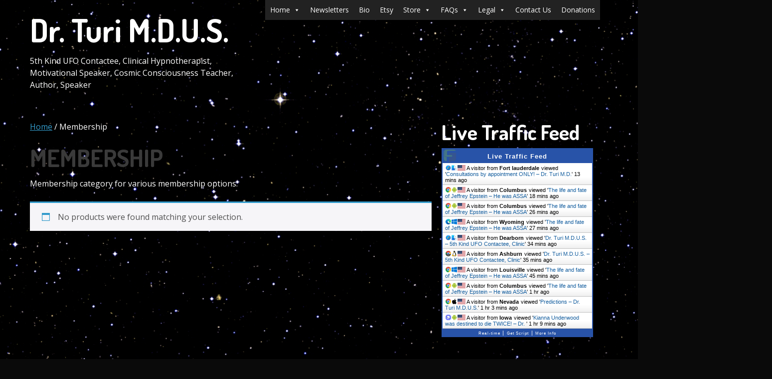

--- FILE ---
content_type: text/html; charset=UTF-8
request_url: https://www.drturi.com/product-category/membership/
body_size: 60760
content:
<!doctype html>
<!-- paulirish.com/2008/conditional-stylesheets-vs-css-hacks-answer-neither/ -->
<!--[if lt IE 7]> <html class="no-js lt-ie9 lt-ie8 lt-ie7" lang="en-US"> <![endif]-->
<!--[if IE 7]>    <html class="no-js lt-ie9 lt-ie8" lang="en-US"> <![endif]-->
<!--[if IE 8]>    <html class="no-js lt-ie9" lang="en-US"> <![endif]-->
<!-- Consider adding a manifest.appcache: h5bp.com/d/Offline -->
<!--[if gt IE 8]><!--> <html class="no-js" lang="en-US"> <!--<![endif]-->

<head>
	<meta charset="UTF-8" />
	<!-- Always force latest IE rendering engine (even in intranet) & Chrome Frame -->
	<meta http-equiv="X-UA-Compatible" content="IE=edge,chrome=1">

	<meta http-equiv="cleartype" content="on">

	<!-- Responsive and mobile friendly stuff -->
	<meta name="HandheldFriendly" content="True">
	<meta name="MobileOptimized" content="320">
	<meta name="viewport" content="width=device-width, initial-scale=1">

	<link rel="profile" href="http://gmpg.org/xfn/11" />

	<title>Membership &#8211; Dr. Turi M.D.U.S.</title>
<meta name='robots' content='max-image-preview:large' />
<link rel='dns-prefetch' href='//fonts.googleapis.com' />
<link rel="alternate" type="application/rss+xml" title="Dr. Turi M.D.U.S. &raquo; Feed" href="https://www.drturi.com/feed/" />
<link rel="alternate" type="application/rss+xml" title="Dr. Turi M.D.U.S. &raquo; Comments Feed" href="https://www.drturi.com/comments/feed/" />
<link rel="alternate" type="application/rss+xml" title="Dr. Turi M.D.U.S. &raquo; Membership Category Feed" href="https://www.drturi.com/product-category/membership/feed/" />
<style id='wp-img-auto-sizes-contain-inline-css' type='text/css'>
img:is([sizes=auto i],[sizes^="auto," i]){contain-intrinsic-size:3000px 1500px}
/*# sourceURL=wp-img-auto-sizes-contain-inline-css */
</style>
<style id='wp-emoji-styles-inline-css' type='text/css'>

	img.wp-smiley, img.emoji {
		display: inline !important;
		border: none !important;
		box-shadow: none !important;
		height: 1em !important;
		width: 1em !important;
		margin: 0 0.07em !important;
		vertical-align: -0.1em !important;
		background: none !important;
		padding: 0 !important;
	}
/*# sourceURL=wp-emoji-styles-inline-css */
</style>
<style id='wp-block-library-inline-css' type='text/css'>
:root{--wp-block-synced-color:#7a00df;--wp-block-synced-color--rgb:122,0,223;--wp-bound-block-color:var(--wp-block-synced-color);--wp-editor-canvas-background:#ddd;--wp-admin-theme-color:#007cba;--wp-admin-theme-color--rgb:0,124,186;--wp-admin-theme-color-darker-10:#006ba1;--wp-admin-theme-color-darker-10--rgb:0,107,160.5;--wp-admin-theme-color-darker-20:#005a87;--wp-admin-theme-color-darker-20--rgb:0,90,135;--wp-admin-border-width-focus:2px}@media (min-resolution:192dpi){:root{--wp-admin-border-width-focus:1.5px}}.wp-element-button{cursor:pointer}:root .has-very-light-gray-background-color{background-color:#eee}:root .has-very-dark-gray-background-color{background-color:#313131}:root .has-very-light-gray-color{color:#eee}:root .has-very-dark-gray-color{color:#313131}:root .has-vivid-green-cyan-to-vivid-cyan-blue-gradient-background{background:linear-gradient(135deg,#00d084,#0693e3)}:root .has-purple-crush-gradient-background{background:linear-gradient(135deg,#34e2e4,#4721fb 50%,#ab1dfe)}:root .has-hazy-dawn-gradient-background{background:linear-gradient(135deg,#faaca8,#dad0ec)}:root .has-subdued-olive-gradient-background{background:linear-gradient(135deg,#fafae1,#67a671)}:root .has-atomic-cream-gradient-background{background:linear-gradient(135deg,#fdd79a,#004a59)}:root .has-nightshade-gradient-background{background:linear-gradient(135deg,#330968,#31cdcf)}:root .has-midnight-gradient-background{background:linear-gradient(135deg,#020381,#2874fc)}:root{--wp--preset--font-size--normal:16px;--wp--preset--font-size--huge:42px}.has-regular-font-size{font-size:1em}.has-larger-font-size{font-size:2.625em}.has-normal-font-size{font-size:var(--wp--preset--font-size--normal)}.has-huge-font-size{font-size:var(--wp--preset--font-size--huge)}.has-text-align-center{text-align:center}.has-text-align-left{text-align:left}.has-text-align-right{text-align:right}.has-fit-text{white-space:nowrap!important}#end-resizable-editor-section{display:none}.aligncenter{clear:both}.items-justified-left{justify-content:flex-start}.items-justified-center{justify-content:center}.items-justified-right{justify-content:flex-end}.items-justified-space-between{justify-content:space-between}.screen-reader-text{border:0;clip-path:inset(50%);height:1px;margin:-1px;overflow:hidden;padding:0;position:absolute;width:1px;word-wrap:normal!important}.screen-reader-text:focus{background-color:#ddd;clip-path:none;color:#444;display:block;font-size:1em;height:auto;left:5px;line-height:normal;padding:15px 23px 14px;text-decoration:none;top:5px;width:auto;z-index:100000}html :where(.has-border-color){border-style:solid}html :where([style*=border-top-color]){border-top-style:solid}html :where([style*=border-right-color]){border-right-style:solid}html :where([style*=border-bottom-color]){border-bottom-style:solid}html :where([style*=border-left-color]){border-left-style:solid}html :where([style*=border-width]){border-style:solid}html :where([style*=border-top-width]){border-top-style:solid}html :where([style*=border-right-width]){border-right-style:solid}html :where([style*=border-bottom-width]){border-bottom-style:solid}html :where([style*=border-left-width]){border-left-style:solid}html :where(img[class*=wp-image-]){height:auto;max-width:100%}:where(figure){margin:0 0 1em}html :where(.is-position-sticky){--wp-admin--admin-bar--position-offset:var(--wp-admin--admin-bar--height,0px)}@media screen and (max-width:600px){html :where(.is-position-sticky){--wp-admin--admin-bar--position-offset:0px}}

/*# sourceURL=wp-block-library-inline-css */
</style><link rel='stylesheet' id='wc-blocks-style-css' href='https://www.drturi.com/wp-content/plugins/woocommerce/assets/client/blocks/wc-blocks.css?ver=wc-10.4.3' type='text/css' media='all' />
<style id='global-styles-inline-css' type='text/css'>
:root{--wp--preset--aspect-ratio--square: 1;--wp--preset--aspect-ratio--4-3: 4/3;--wp--preset--aspect-ratio--3-4: 3/4;--wp--preset--aspect-ratio--3-2: 3/2;--wp--preset--aspect-ratio--2-3: 2/3;--wp--preset--aspect-ratio--16-9: 16/9;--wp--preset--aspect-ratio--9-16: 9/16;--wp--preset--color--black: #000000;--wp--preset--color--cyan-bluish-gray: #abb8c3;--wp--preset--color--white: #ffffff;--wp--preset--color--pale-pink: #f78da7;--wp--preset--color--vivid-red: #cf2e2e;--wp--preset--color--luminous-vivid-orange: #ff6900;--wp--preset--color--luminous-vivid-amber: #fcb900;--wp--preset--color--light-green-cyan: #7bdcb5;--wp--preset--color--vivid-green-cyan: #00d084;--wp--preset--color--pale-cyan-blue: #8ed1fc;--wp--preset--color--vivid-cyan-blue: #0693e3;--wp--preset--color--vivid-purple: #9b51e0;--wp--preset--gradient--vivid-cyan-blue-to-vivid-purple: linear-gradient(135deg,rgb(6,147,227) 0%,rgb(155,81,224) 100%);--wp--preset--gradient--light-green-cyan-to-vivid-green-cyan: linear-gradient(135deg,rgb(122,220,180) 0%,rgb(0,208,130) 100%);--wp--preset--gradient--luminous-vivid-amber-to-luminous-vivid-orange: linear-gradient(135deg,rgb(252,185,0) 0%,rgb(255,105,0) 100%);--wp--preset--gradient--luminous-vivid-orange-to-vivid-red: linear-gradient(135deg,rgb(255,105,0) 0%,rgb(207,46,46) 100%);--wp--preset--gradient--very-light-gray-to-cyan-bluish-gray: linear-gradient(135deg,rgb(238,238,238) 0%,rgb(169,184,195) 100%);--wp--preset--gradient--cool-to-warm-spectrum: linear-gradient(135deg,rgb(74,234,220) 0%,rgb(151,120,209) 20%,rgb(207,42,186) 40%,rgb(238,44,130) 60%,rgb(251,105,98) 80%,rgb(254,248,76) 100%);--wp--preset--gradient--blush-light-purple: linear-gradient(135deg,rgb(255,206,236) 0%,rgb(152,150,240) 100%);--wp--preset--gradient--blush-bordeaux: linear-gradient(135deg,rgb(254,205,165) 0%,rgb(254,45,45) 50%,rgb(107,0,62) 100%);--wp--preset--gradient--luminous-dusk: linear-gradient(135deg,rgb(255,203,112) 0%,rgb(199,81,192) 50%,rgb(65,88,208) 100%);--wp--preset--gradient--pale-ocean: linear-gradient(135deg,rgb(255,245,203) 0%,rgb(182,227,212) 50%,rgb(51,167,181) 100%);--wp--preset--gradient--electric-grass: linear-gradient(135deg,rgb(202,248,128) 0%,rgb(113,206,126) 100%);--wp--preset--gradient--midnight: linear-gradient(135deg,rgb(2,3,129) 0%,rgb(40,116,252) 100%);--wp--preset--font-size--small: 13px;--wp--preset--font-size--medium: 20px;--wp--preset--font-size--large: 36px;--wp--preset--font-size--x-large: 42px;--wp--preset--spacing--20: 0.44rem;--wp--preset--spacing--30: 0.67rem;--wp--preset--spacing--40: 1rem;--wp--preset--spacing--50: 1.5rem;--wp--preset--spacing--60: 2.25rem;--wp--preset--spacing--70: 3.38rem;--wp--preset--spacing--80: 5.06rem;--wp--preset--shadow--natural: 6px 6px 9px rgba(0, 0, 0, 0.2);--wp--preset--shadow--deep: 12px 12px 50px rgba(0, 0, 0, 0.4);--wp--preset--shadow--sharp: 6px 6px 0px rgba(0, 0, 0, 0.2);--wp--preset--shadow--outlined: 6px 6px 0px -3px rgb(255, 255, 255), 6px 6px rgb(0, 0, 0);--wp--preset--shadow--crisp: 6px 6px 0px rgb(0, 0, 0);}:where(.is-layout-flex){gap: 0.5em;}:where(.is-layout-grid){gap: 0.5em;}body .is-layout-flex{display: flex;}.is-layout-flex{flex-wrap: wrap;align-items: center;}.is-layout-flex > :is(*, div){margin: 0;}body .is-layout-grid{display: grid;}.is-layout-grid > :is(*, div){margin: 0;}:where(.wp-block-columns.is-layout-flex){gap: 2em;}:where(.wp-block-columns.is-layout-grid){gap: 2em;}:where(.wp-block-post-template.is-layout-flex){gap: 1.25em;}:where(.wp-block-post-template.is-layout-grid){gap: 1.25em;}.has-black-color{color: var(--wp--preset--color--black) !important;}.has-cyan-bluish-gray-color{color: var(--wp--preset--color--cyan-bluish-gray) !important;}.has-white-color{color: var(--wp--preset--color--white) !important;}.has-pale-pink-color{color: var(--wp--preset--color--pale-pink) !important;}.has-vivid-red-color{color: var(--wp--preset--color--vivid-red) !important;}.has-luminous-vivid-orange-color{color: var(--wp--preset--color--luminous-vivid-orange) !important;}.has-luminous-vivid-amber-color{color: var(--wp--preset--color--luminous-vivid-amber) !important;}.has-light-green-cyan-color{color: var(--wp--preset--color--light-green-cyan) !important;}.has-vivid-green-cyan-color{color: var(--wp--preset--color--vivid-green-cyan) !important;}.has-pale-cyan-blue-color{color: var(--wp--preset--color--pale-cyan-blue) !important;}.has-vivid-cyan-blue-color{color: var(--wp--preset--color--vivid-cyan-blue) !important;}.has-vivid-purple-color{color: var(--wp--preset--color--vivid-purple) !important;}.has-black-background-color{background-color: var(--wp--preset--color--black) !important;}.has-cyan-bluish-gray-background-color{background-color: var(--wp--preset--color--cyan-bluish-gray) !important;}.has-white-background-color{background-color: var(--wp--preset--color--white) !important;}.has-pale-pink-background-color{background-color: var(--wp--preset--color--pale-pink) !important;}.has-vivid-red-background-color{background-color: var(--wp--preset--color--vivid-red) !important;}.has-luminous-vivid-orange-background-color{background-color: var(--wp--preset--color--luminous-vivid-orange) !important;}.has-luminous-vivid-amber-background-color{background-color: var(--wp--preset--color--luminous-vivid-amber) !important;}.has-light-green-cyan-background-color{background-color: var(--wp--preset--color--light-green-cyan) !important;}.has-vivid-green-cyan-background-color{background-color: var(--wp--preset--color--vivid-green-cyan) !important;}.has-pale-cyan-blue-background-color{background-color: var(--wp--preset--color--pale-cyan-blue) !important;}.has-vivid-cyan-blue-background-color{background-color: var(--wp--preset--color--vivid-cyan-blue) !important;}.has-vivid-purple-background-color{background-color: var(--wp--preset--color--vivid-purple) !important;}.has-black-border-color{border-color: var(--wp--preset--color--black) !important;}.has-cyan-bluish-gray-border-color{border-color: var(--wp--preset--color--cyan-bluish-gray) !important;}.has-white-border-color{border-color: var(--wp--preset--color--white) !important;}.has-pale-pink-border-color{border-color: var(--wp--preset--color--pale-pink) !important;}.has-vivid-red-border-color{border-color: var(--wp--preset--color--vivid-red) !important;}.has-luminous-vivid-orange-border-color{border-color: var(--wp--preset--color--luminous-vivid-orange) !important;}.has-luminous-vivid-amber-border-color{border-color: var(--wp--preset--color--luminous-vivid-amber) !important;}.has-light-green-cyan-border-color{border-color: var(--wp--preset--color--light-green-cyan) !important;}.has-vivid-green-cyan-border-color{border-color: var(--wp--preset--color--vivid-green-cyan) !important;}.has-pale-cyan-blue-border-color{border-color: var(--wp--preset--color--pale-cyan-blue) !important;}.has-vivid-cyan-blue-border-color{border-color: var(--wp--preset--color--vivid-cyan-blue) !important;}.has-vivid-purple-border-color{border-color: var(--wp--preset--color--vivid-purple) !important;}.has-vivid-cyan-blue-to-vivid-purple-gradient-background{background: var(--wp--preset--gradient--vivid-cyan-blue-to-vivid-purple) !important;}.has-light-green-cyan-to-vivid-green-cyan-gradient-background{background: var(--wp--preset--gradient--light-green-cyan-to-vivid-green-cyan) !important;}.has-luminous-vivid-amber-to-luminous-vivid-orange-gradient-background{background: var(--wp--preset--gradient--luminous-vivid-amber-to-luminous-vivid-orange) !important;}.has-luminous-vivid-orange-to-vivid-red-gradient-background{background: var(--wp--preset--gradient--luminous-vivid-orange-to-vivid-red) !important;}.has-very-light-gray-to-cyan-bluish-gray-gradient-background{background: var(--wp--preset--gradient--very-light-gray-to-cyan-bluish-gray) !important;}.has-cool-to-warm-spectrum-gradient-background{background: var(--wp--preset--gradient--cool-to-warm-spectrum) !important;}.has-blush-light-purple-gradient-background{background: var(--wp--preset--gradient--blush-light-purple) !important;}.has-blush-bordeaux-gradient-background{background: var(--wp--preset--gradient--blush-bordeaux) !important;}.has-luminous-dusk-gradient-background{background: var(--wp--preset--gradient--luminous-dusk) !important;}.has-pale-ocean-gradient-background{background: var(--wp--preset--gradient--pale-ocean) !important;}.has-electric-grass-gradient-background{background: var(--wp--preset--gradient--electric-grass) !important;}.has-midnight-gradient-background{background: var(--wp--preset--gradient--midnight) !important;}.has-small-font-size{font-size: var(--wp--preset--font-size--small) !important;}.has-medium-font-size{font-size: var(--wp--preset--font-size--medium) !important;}.has-large-font-size{font-size: var(--wp--preset--font-size--large) !important;}.has-x-large-font-size{font-size: var(--wp--preset--font-size--x-large) !important;}
/*# sourceURL=global-styles-inline-css */
</style>

<style id='classic-theme-styles-inline-css' type='text/css'>
/*! This file is auto-generated */
.wp-block-button__link{color:#fff;background-color:#32373c;border-radius:9999px;box-shadow:none;text-decoration:none;padding:calc(.667em + 2px) calc(1.333em + 2px);font-size:1.125em}.wp-block-file__button{background:#32373c;color:#fff;text-decoration:none}
/*# sourceURL=/wp-includes/css/classic-themes.min.css */
</style>
<link rel='stylesheet' id='woocommerce-layout-css' href='https://www.drturi.com/wp-content/plugins/woocommerce/assets/css/woocommerce-layout.css?ver=10.4.3' type='text/css' media='all' />
<link rel='stylesheet' id='woocommerce-smallscreen-css' href='https://www.drturi.com/wp-content/plugins/woocommerce/assets/css/woocommerce-smallscreen.css?ver=10.4.3' type='text/css' media='only screen and (max-width: 768px)' />
<link rel='stylesheet' id='woocommerce-general-css' href='https://www.drturi.com/wp-content/plugins/woocommerce/assets/css/woocommerce.css?ver=10.4.3' type='text/css' media='all' />
<style id='woocommerce-inline-inline-css' type='text/css'>
.woocommerce form .form-row .required { visibility: visible; }
/*# sourceURL=woocommerce-inline-inline-css */
</style>
<link rel='stylesheet' id='megamenu-css' href='https://www.drturi.com/wp-content/uploads/maxmegamenu/style.css?ver=675bf1' type='text/css' media='all' />
<link rel='stylesheet' id='dashicons-css' href='https://www.drturi.com/wp-includes/css/dashicons.min.css?ver=6.9' type='text/css' media='all' />
<link rel='stylesheet' id='sitepoint-base-vendor-css-css' href='https://www.drturi.com/wp-content/themes/sitepoint-base/css/vendors.min.css?ver=4.1.1' type='text/css' media='all' />
<link rel='stylesheet' id='sitepoint-fonts-css' href='//fonts.googleapis.com/css?family=Open+Sans:400,400i,700,700i|Dosis:700&#038;subset=latin' type='text/css' media='all' />
<link rel='stylesheet' id='sitepoint-base-style-css' href='https://www.drturi.com/wp-content/themes/sitepoint-base/style.css?ver=6.9' type='text/css' media='all' />
<script type="text/javascript" src="https://www.drturi.com/wp-includes/js/jquery/jquery.min.js?ver=3.7.1" id="jquery-core-js"></script>
<script type="text/javascript" src="https://www.drturi.com/wp-includes/js/jquery/jquery-migrate.min.js?ver=3.4.1" id="jquery-migrate-js"></script>
<script type="text/javascript" src="https://www.drturi.com/wp-content/plugins/woocommerce/assets/js/jquery-blockui/jquery.blockUI.min.js?ver=2.7.0-wc.10.4.3" id="wc-jquery-blockui-js" defer="defer" data-wp-strategy="defer"></script>
<script type="text/javascript" id="wc-add-to-cart-js-extra">
/* <![CDATA[ */
var wc_add_to_cart_params = {"ajax_url":"/wp-admin/admin-ajax.php","wc_ajax_url":"/?wc-ajax=%%endpoint%%","i18n_view_cart":"View cart","cart_url":"https://www.drturi.com/cart/","is_cart":"","cart_redirect_after_add":"no"};
//# sourceURL=wc-add-to-cart-js-extra
/* ]]> */
</script>
<script type="text/javascript" src="https://www.drturi.com/wp-content/plugins/woocommerce/assets/js/frontend/add-to-cart.min.js?ver=10.4.3" id="wc-add-to-cart-js" defer="defer" data-wp-strategy="defer"></script>
<script type="text/javascript" src="https://www.drturi.com/wp-content/plugins/woocommerce/assets/js/js-cookie/js.cookie.min.js?ver=2.1.4-wc.10.4.3" id="wc-js-cookie-js" defer="defer" data-wp-strategy="defer"></script>
<script type="text/javascript" id="woocommerce-js-extra">
/* <![CDATA[ */
var woocommerce_params = {"ajax_url":"/wp-admin/admin-ajax.php","wc_ajax_url":"/?wc-ajax=%%endpoint%%","i18n_password_show":"Show password","i18n_password_hide":"Hide password"};
//# sourceURL=woocommerce-js-extra
/* ]]> */
</script>
<script type="text/javascript" src="https://www.drturi.com/wp-content/plugins/woocommerce/assets/js/frontend/woocommerce.min.js?ver=10.4.3" id="woocommerce-js" defer="defer" data-wp-strategy="defer"></script>
<script type="text/javascript" id="WCPAY_ASSETS-js-extra">
/* <![CDATA[ */
var wcpayAssets = {"url":"https://www.drturi.com/wp-content/plugins/woocommerce-payments/dist/"};
//# sourceURL=WCPAY_ASSETS-js-extra
/* ]]> */
</script>
<script type="text/javascript" src="https://www.drturi.com/wp-content/themes/sitepoint-base/js/vendors.min.js?ver=1.0.0" id="sitepoint-base-vendors-js"></script>
<link rel="https://api.w.org/" href="https://www.drturi.com/wp-json/" /><link rel="alternate" title="JSON" type="application/json" href="https://www.drturi.com/wp-json/wp/v2/product_cat/53" /><link rel="EditURI" type="application/rsd+xml" title="RSD" href="https://www.drturi.com/xmlrpc.php?rsd" />
<meta name="generator" content="WordPress 6.9" />
<meta name="generator" content="WooCommerce 10.4.3" />
<!-- Start Alexa Certify Javascript -->
<script type="text/javascript">
_atrk_opts = { atrk_acct:"fSq3j1a8Dy0080", domain:"drturi.com",dynamic: true};
(function() { var as = document.createElement('script'); as.type = 'text/javascript'; as.async = true; as.src = "https://d31qbv1cthcecs.cloudfront.net/atrk.js"; var s = document.getElementsByTagName('script')[0];s.parentNode.insertBefore(as, s); })();
</script>
<noscript><img src="https://d5nxst8fruw4z.cloudfront.net/atrk.gif?account=fSq3j1a8Dy0080" style="display:none" height="1" width="1" alt="" /></noscript>
<!-- End Alexa Certify Javascript -->
		<style type="text/css">
				body,
				h1,
				h2,
				h3,
				h4,
				h5,
				h6,
			  p,
				.header-meta a:visited,
				.smallprint a:visited,
				.site-content,
				.fa,
				.site-title a,
				.main-navigation a { color: #ffffff;
			}
			.post-categories a { background: #ffffff;
		</style>
			<noscript><style>.woocommerce-product-gallery{ opacity: 1 !important; }</style></noscript>
	<style type="text/css" id="custom-background-css">
body.custom-background { background-color: #0a0a0a; background-image: url("https://www.drturi.com/wp-content/uploads/2021/07/StarBkg.png"); background-position: left top; background-size: auto; background-repeat: repeat; background-attachment: scroll; }
</style>
			<style type="text/css" id="wp-custom-css">
			ul#menu-startxt.menu {
	padding-top: 15px;
	border-top:  1px solid #8ae2f4;
	border-bottom: 1px solid #8ae2f4;
	padding-bottom: 15px;
	margin-left: auto;
	margin-right: auto;
	margin-bottom: 80px;
	clear: both;
	align-content: center;
}

#star_sign_menu li.page_item a {
	display: block;
	width: 75px;
	text-indent: -9999px;
	background-position: 0 0;
	height: 83px;
	float: left;
	margin-right: 5px;
}

#star_sign_menu li.page_item.page-item-27 a {
	width: 82px;
	margin-right: 0;
}

#star_sign_menu li.page_item.page-item-29 a {
	margin-right: 0;
	margin-left: 10px;
}

#star_sign_menu li.page_item.page-item-31 a {
	width: 84px;
	margin-right: 4px;
}

#star_sign_menu li.page_item.page-item-33 a {
	width: 82px;
	margin-right: 0;
}

#star_sign_menu li.page_item.page-item-35 a {
	width: 82px;
	margin-right: 0;
}

#star_sign_menu li.page_item.page-item-37 a {
	width: 80px;
	margin-right: 0;
}

div#header.container_wrap div#star_menu {
	width: 990px;
}

div#star_menu {

}

div#star_menu {
	width: 990px;
	height: 80px;
	margin-bottom: 0;
	clear: both;
	margin-top: 15px;
}

ul#star_sign_menu {
	width: 990px;
	height: 82px;
	background: url(http://www.drturi.com/wp-content/uploads/starmenu.png) no-repeat;
	display: block;
}

ul#star_sign_menu {

}

li.page_item {
	list-style-type: none;
	float: left;
}

#star_sign_menu li.page_item.page-item-8 a:hover {
	background: url(http://www.drturi.com/wp-content/uploads/starmenu.png) no-repeat -5px -85px;
}

#star_sign_menu li.page_item.page-item-11 a:hover {
	background: url(http://www.drturi.com/wp-content/uploads/starmenu.png) no-repeat -85px -85px;
	width: 78px;
}

#star_sign_menu li.page_item.page-item-16 a {
	width: 82px;
	margin-right: 0;
}

#star_sign_menu li.page_item.page-item-23 a {

}

#star_sign_menu li.page_item.page-item-13 a:hover {
	background: url(http://www.drturi.com/wp-content/uploads/starmenu.png) no-repeat -164px -85px;
	height: 80px;
}

#star_sign_menu li.page_item.page-item-16 a:hover {
	background: url(http://www.drturi.com/wp-content/uploads/starmenu.png) no-repeat -244px -85px;
	height: 80px;
	width: 88px;
}

#star_sign_menu li.page_item.page-item-23 a:hover {
	background: url(http://www.drturi.com/wp-content/uploads/starmenu.png) no-repeat -331px -85px;
	height: 80px;
	width: 78px;
	margin-left: 5px;
}

#star_sign_menu li.page_item.page-item-25 a:hover {
	background: url(http://www.drturi.com/wp-content/uploads/starmenu.png) no-repeat -412px -85px;
	height: 80px;
	width: 78px;
	margin-left: 5px;
}

#star_sign_menu li.page_item.page-item-27 a:hover {
	background: url(http://www.drturi.com/wp-content/uploads/starmenu.png) no-repeat -488px -85px;
	height: 80px;
	width: 89px;
}

#star_sign_menu li.page_item.page-item-29 a:hover {
	background: url(http://www.drturi.com/wp-content/uploads/starmenu.png) no-repeat -578px -85px;
	height: 80px;
	width: 82px;
}

#star_sign_menu li.page_item.page-item-31 a:hover {
	background: url(http://www.drturi.com/wp-content/uploads/starmenu.png) no-repeat -658px -85px;
	height: 80px;
	width: 80px;
	margin-left: 3px;
}

#star_sign_menu li.page_item.page-item-33 a:hover {
	background: url(http://www.drturi.com/wp-content/uploads/starmenu.png) no-repeat -745px -85px;
	height: 80px;
	width: 78px;
	margin-left: 3px;
}

#star_sign_menu li.page_item.page-item-35 a:hover {
		background: url(http://www.drturi.com/wp-content/uploads/starmenu.png) no-repeat -825px -85px;
	height: 80px;
	width: 80px;
}

#star_sign_menu li.page_item.page-item-37 a:hover {
	background: url(http://www.drturi.com/wp-content/uploads/starmenu.png) no-repeat -909px -85px;
	height: 80px;
	width: 80px;
	margin-left: 5px;
}		</style>
		<style type="text/css">/** Mega Menu CSS: fs **/</style>
</head>

<body class="archive tax-product_cat term-membership term-53 custom-background wp-theme-sitepoint-base theme-sitepoint-base woocommerce woocommerce-page woocommerce-no-js mega-menu-menu-1">

<div id="wrapper" class="hfeed site">

	<div class="visuallyhidden skip-link"><a href="#primary">Skip to main content</a></div>

	<div id="headercontainer">
<!--
		<div id="star_menu">
			<ul id="star_sign_menu">
				<li class="page_item page-item-8"><a href="http://www.drturi.com/star-signs/aries/">Aries</a></li>
				<li class="page_item page-item-11"><a href="http://www.drturi.com/star-signs/taurus/">Taurus</a></li>
				<li class="page_item page-item-13"><a href="http://www.drturi.com/star-signs/gemini/">Gemini</a></li>
				<li class="page_item page-item-16"><a href="http://www.drturi.com/star-signs/cancer/">Cancer</a></li>
				<li class="page_item page-item-23"><a href="http://www.drturi.com/star-signs/leo/">Leo</a></li>
				<li class="page_item page-item-25"><a href="http://www.drturi.com/star-signs/virgo/">Virgo</a></li>
				<li class="page_item page-item-27"><a href="http://www.drturi.com/star-signs/libra/">Libra</a></li>
				<li class="page_item page-item-29"><a href="http://www.drturi.com/star-signs/scorpio/">Scorpio</a></li>
				<li class="page_item page-item-31"><a href="http://www.drturi.com/star-signs/sagittarius/">Sagittarius</a></li>
				<li class="page_item page-item-33"><a href="http://www.drturi.com/star-signs/capricorn/">Capricorn</a></li>
				<li class="page_item page-item-35"><a href="http://www.drturi.com/star-signs/aquarius/">Aquarius</a></li>
				<li class="page_item page-item-37"><a href="http://www.drturi.com/star-signs/pisces/">Pisces</a></li>
			</ul>
		</div>
-->
		<header id="masthead" class="grid-container site-header" role="banner">
			<div class="grid-40 tablet-grid-40 site-title">
				<h1><a href="https://www.drturi.com/" rel="home">Dr. Turi M.D.U.S.</a></h1>				<p class="site-description">5th Kind UFO Contactee, Clinical Hypnotherapist, Motivational Speaker, Cosmic Consciousness Teacher, Author, Speaker</p>
			</div> <!-- /.grid-40.site-title -->

			<div class="grid-60 tablet-grid-60">
				<nav id="site-navigation" class="main-navigation" role="navigation">
					<h3 class="menu-toggle assistive-text">Menu</h3>
					<div class="assistive-text skip-link"><a href="#content" title="Skip to content">Skip to content</a></div>
						<div id="mega-menu-wrap-menu-1" class="mega-menu-wrap"><div class="mega-menu-toggle"><div class="mega-toggle-blocks-left"></div><div class="mega-toggle-blocks-center"></div><div class="mega-toggle-blocks-right"><div class='mega-toggle-block mega-menu-toggle-animated-block mega-toggle-block-0' id='mega-toggle-block-0'><button aria-label="Toggle Menu" class="mega-toggle-animated mega-toggle-animated-slider" type="button" aria-expanded="false">
                  <span class="mega-toggle-animated-box">
                    <span class="mega-toggle-animated-inner"></span>
                  </span>
                </button></div></div></div><ul id="mega-menu-menu-1" class="mega-menu max-mega-menu mega-menu-horizontal mega-no-js" data-event="hover_intent" data-effect="fade_up" data-effect-speed="200" data-effect-mobile="disabled" data-effect-speed-mobile="0" data-mobile-force-width="false" data-second-click="go" data-document-click="collapse" data-vertical-behaviour="standard" data-breakpoint="768" data-unbind="true" data-mobile-state="collapse_all" data-mobile-direction="vertical" data-hover-intent-timeout="300" data-hover-intent-interval="100"><li class="mega-menu-item mega-menu-item-type-post_type mega-menu-item-object-page mega-menu-item-home mega-menu-item-has-children mega-align-bottom-left mega-menu-flyout mega-menu-item-286" id="mega-menu-item-286"><a class="mega-menu-link" href="https://www.drturi.com/" aria-expanded="false" tabindex="0">Home<span class="mega-indicator" aria-hidden="true"></span></a>
<ul class="mega-sub-menu">
<li class="mega-menu-item mega-menu-item-type-post_type mega-menu-item-object-page mega-menu-item-has-children mega-menu-item-729" id="mega-menu-item-729"><a class="mega-menu-link" href="https://www.drturi.com/radio-show/" aria-expanded="false"> Radio & TV<span class="mega-indicator" aria-hidden="true"></span></a>
	<ul class="mega-sub-menu">
<li class="mega-menu-item mega-menu-item-type-post_type mega-menu-item-object-page mega-menu-item-654" id="mega-menu-item-654"><a class="mega-menu-link" href="https://www.drturi.com/public-events-courses-and-conferences-2/">Presentations…</a></li><li class="mega-menu-item mega-menu-item-type-post_type mega-menu-item-object-page mega-menu-item-730" id="mega-menu-item-730"><a class="mega-menu-link" href="https://www.drturi.com/radio-show/questionsanswers-for-radiotv-hosts/">From Hell To Heaven  – Dedicated to Humanity!</a></li><li class="mega-menu-item mega-menu-item-type-custom mega-menu-item-object-custom mega-menu-item-4951" id="mega-menu-item-4951"><a class="mega-menu-link" href="http://www.drturi.com/reality-shows-productions/">Dr. Turi UFO's Story, the movie!</a></li><li class="mega-menu-item mega-menu-item-type-custom mega-menu-item-object-custom mega-menu-item-828" id="mega-menu-item-828"><a class="mega-menu-link" href="http://www.drturi.com/looking-for-a-motivational-speaker-on-cancer/">Looking for a Motivational Speaker?</a></li>	</ul>
</li></ul>
</li><li class="mega-menu-item mega-menu-item-type-post_type mega-menu-item-object-page mega-align-bottom-left mega-menu-flyout mega-menu-item-5319" id="mega-menu-item-5319"><a class="mega-menu-link" href="https://www.drturi.com/dt_blog/" tabindex="0">Newsletters</a></li><li class="mega-menu-item mega-menu-item-type-post_type mega-menu-item-object-page mega-align-bottom-left mega-menu-flyout mega-menu-item-291" id="mega-menu-item-291"><a class="mega-menu-link" href="https://www.drturi.com/bio/" tabindex="0">Bio</a></li><li class="mega-menu-item mega-menu-item-type-custom mega-menu-item-object-custom mega-align-bottom-left mega-menu-flyout mega-menu-item-81066" id="mega-menu-item-81066"><a class="mega-menu-link" href="https://www.etsy.com/shop/NewAgeByTuri" tabindex="0">Etsy</a></li><li class="mega-menu-item mega-menu-item-type-custom mega-menu-item-object-custom mega-menu-item-home mega-menu-item-has-children mega-align-bottom-left mega-menu-flyout mega-menu-item-30496" id="mega-menu-item-30496"><a class="mega-menu-link" href="http://www.drturi.com" aria-expanded="false" tabindex="0">Store<span class="mega-indicator" aria-hidden="true"></span></a>
<ul class="mega-sub-menu">
<li class="mega-menu-item mega-menu-item-type-taxonomy mega-menu-item-object-product_cat mega-menu-item-has-children mega-menu-item-80480" id="mega-menu-item-80480"><a class="mega-menu-link" href="https://www.drturi.com/product-category/astro-tarot-table-tops/" aria-expanded="false">Dr. Turi's Celestial Art work - Astro-Tarot Table Tops<span class="mega-indicator" aria-hidden="true"></span></a>
	<ul class="mega-sub-menu">
<li class="mega-menu-item mega-menu-item-type-post_type mega-menu-item-object-product mega-menu-item-80484" id="mega-menu-item-80484"><a class="mega-menu-link" href="https://www.drturi.com/product/attt-ariel/">Celestial Art Work – Astro-Tarot Table Top: Ariel</a></li><li class="mega-menu-item mega-menu-item-type-post_type mega-menu-item-object-product mega-menu-item-80483" id="mega-menu-item-80483"><a class="mega-menu-link" href="https://www.drturi.com/product/attt-divinity/">Celestial Artwork – Astro-Tarot Table Top: Divinity</a></li><li class="mega-menu-item mega-menu-item-type-post_type mega-menu-item-object-product mega-menu-item-80482" id="mega-menu-item-80482"><a class="mega-menu-link" href="https://www.drturi.com/product/attt-galactica/">Celestial Artwork – Astro-Tarot Table Top: Galactica</a></li><li class="mega-menu-item mega-menu-item-type-post_type mega-menu-item-object-product mega-menu-item-80481" id="mega-menu-item-80481"><a class="mega-menu-link" href="https://www.drturi.com/product/attt-orion/">Celestial Artwork – Astro-Tarot Table Top: Orion</a></li>	</ul>
</li><li class="mega-menu-item mega-menu-item-type-taxonomy mega-menu-item-object-product_cat mega-menu-item-30913" id="mega-menu-item-30913"><a class="mega-menu-link" href="https://www.drturi.com/product-category/you-must-provide-your-dob-time-and-place-of-birth-for-our-files/">Consultations By Appt ONLY!</a></li><li class="mega-menu-item mega-menu-item-type-taxonomy mega-menu-item-object-product_cat mega-menu-item-has-children mega-menu-item-30497" id="mega-menu-item-30497"><a class="mega-menu-link" href="https://www.drturi.com/product-category/ebooks/" aria-expanded="false">eBooks<span class="mega-indicator" aria-hidden="true"></span></a>
	<ul class="mega-sub-menu">
<li class="mega-menu-item mega-menu-item-type-post_type mega-menu-item-object-product mega-menu-item-80785" id="mega-menu-item-80785"><a class="mega-menu-link" href="https://www.drturi.com/product/and-god-created-the-stars/">And God Created The Stars</a></li><li class="mega-menu-item mega-menu-item-type-post_type mega-menu-item-object-product mega-menu-item-80786" id="mega-menu-item-80786"><a class="mega-menu-link" href="https://www.drturi.com/product/beyond-the-secret/">Beyond The Secret</a></li><li class="mega-menu-item mega-menu-item-type-post_type mega-menu-item-object-product mega-menu-item-80787" id="mega-menu-item-80787"><a class="mega-menu-link" href="https://www.drturi.com/product/i-know-all-about-you/">I Know All About You</a></li><li class="mega-menu-item mega-menu-item-type-post_type mega-menu-item-object-product mega-menu-item-80788" id="mega-menu-item-80788"><a class="mega-menu-link" href="https://www.drturi.com/product/the-power-of-the-dragon/">The Power Of The Dragon</a></li><li class="mega-menu-item mega-menu-item-type-taxonomy mega-menu-item-object-product_cat mega-menu-item-has-children mega-menu-item-86244" id="mega-menu-item-86244"><a class="mega-menu-link" href="https://www.drturi.com/product-category/ebooks/npudf2025/" aria-expanded="false">2025 NPUDF<span class="mega-indicator" aria-hidden="true"></span></a>
		<ul class="mega-sub-menu">
<li class="mega-menu-item mega-menu-item-type-post_type mega-menu-item-object-product mega-menu-item-86281" id="mega-menu-item-86281"><a class="mega-menu-link" href="https://www.drturi.com/product/2025-npudf-aries/">2025 NPUDF: Aries</a></li><li class="mega-menu-item mega-menu-item-type-post_type mega-menu-item-object-product mega-menu-item-86290" id="mega-menu-item-86290"><a class="mega-menu-link" href="https://www.drturi.com/product/2025-npudf-taurus/">2025 NPUDF: Taurus</a></li><li class="mega-menu-item mega-menu-item-type-post_type mega-menu-item-object-product mega-menu-item-86284" id="mega-menu-item-86284"><a class="mega-menu-link" href="https://www.drturi.com/product/2025-npudf-gemini/">2025 NPUDF: Gemini</a></li><li class="mega-menu-item mega-menu-item-type-post_type mega-menu-item-object-product mega-menu-item-86282" id="mega-menu-item-86282"><a class="mega-menu-link" href="https://www.drturi.com/product/2025-npudf-cancer/">2025 NPUDF: Cancer</a></li><li class="mega-menu-item mega-menu-item-type-post_type mega-menu-item-object-product mega-menu-item-86285" id="mega-menu-item-86285"><a class="mega-menu-link" href="https://www.drturi.com/product/2025-npudf-leo/">2025 NPUDF: Leo</a></li><li class="mega-menu-item mega-menu-item-type-post_type mega-menu-item-object-product mega-menu-item-86291" id="mega-menu-item-86291"><a class="mega-menu-link" href="https://www.drturi.com/product/2025-npudf-virgo/">2025 NPUDF: Virgo</a></li><li class="mega-menu-item mega-menu-item-type-post_type mega-menu-item-object-product mega-menu-item-86286" id="mega-menu-item-86286"><a class="mega-menu-link" href="https://www.drturi.com/product/2025-npudf-libra/">2025 NPUDF: Libra</a></li><li class="mega-menu-item mega-menu-item-type-post_type mega-menu-item-object-product mega-menu-item-86289" id="mega-menu-item-86289"><a class="mega-menu-link" href="https://www.drturi.com/product/2025-npudf-scorpio/">2025 NPUDF: Scorpio</a></li><li class="mega-menu-item mega-menu-item-type-post_type mega-menu-item-object-product mega-menu-item-86288" id="mega-menu-item-86288"><a class="mega-menu-link" href="https://www.drturi.com/product/2025-npudf-sagittarius/">2025 NPUDF: Sagittarius</a></li><li class="mega-menu-item mega-menu-item-type-post_type mega-menu-item-object-product mega-menu-item-86283" id="mega-menu-item-86283"><a class="mega-menu-link" href="https://www.drturi.com/product/2025-npudf-capricorn/">2025 NPUDF: Capricorn</a></li><li class="mega-menu-item mega-menu-item-type-post_type mega-menu-item-object-product mega-menu-item-86292" id="mega-menu-item-86292"><a class="mega-menu-link" href="https://www.drturi.com/product/2025-npudf-aquarius/">2025 NPUDF: Aquarius</a></li><li class="mega-menu-item mega-menu-item-type-post_type mega-menu-item-object-product mega-menu-item-86287" id="mega-menu-item-86287"><a class="mega-menu-link" href="https://www.drturi.com/product/2025-npudf-pisces/">2025 NPUDF: Pisces</a></li>		</ul>
</li><li class="mega-menu-item mega-menu-item-type-taxonomy mega-menu-item-object-product_cat mega-menu-item-has-children mega-menu-item-91420" id="mega-menu-item-91420"><a class="mega-menu-link" href="https://www.drturi.com/product-category/ebooks/npudf2026/" aria-expanded="false">Universal &amp; Personal 2026 Nostradamus Dragon Forecast For All Signs<span class="mega-indicator" aria-hidden="true"></span></a>
		<ul class="mega-sub-menu">
<li class="mega-menu-item mega-menu-item-type-post_type mega-menu-item-object-product mega-menu-item-91422" id="mega-menu-item-91422"><a class="mega-menu-link" href="https://www.drturi.com/product/2026_npufc01_aries/">2026 NPUDF: Aries</a></li><li class="mega-menu-item mega-menu-item-type-post_type mega-menu-item-object-product mega-menu-item-91431" id="mega-menu-item-91431"><a class="mega-menu-link" href="https://www.drturi.com/product/2026_npufc02_taurus/">2026 NPUDF: Taurus</a></li><li class="mega-menu-item mega-menu-item-type-post_type mega-menu-item-object-product mega-menu-item-91425" id="mega-menu-item-91425"><a class="mega-menu-link" href="https://www.drturi.com/product/2026_npufc03_gemini/">2026 NPUDF: Gemini</a></li><li class="mega-menu-item mega-menu-item-type-post_type mega-menu-item-object-product mega-menu-item-91423" id="mega-menu-item-91423"><a class="mega-menu-link" href="https://www.drturi.com/product/2026_npufc04_cancer/">2026 NPUDF: Cancer</a></li><li class="mega-menu-item mega-menu-item-type-post_type mega-menu-item-object-product mega-menu-item-91426" id="mega-menu-item-91426"><a class="mega-menu-link" href="https://www.drturi.com/product/2026_npufc05_leo/">2026 NPUDF: Leo</a></li><li class="mega-menu-item mega-menu-item-type-post_type mega-menu-item-object-product mega-menu-item-91432" id="mega-menu-item-91432"><a class="mega-menu-link" href="https://www.drturi.com/product/2026_npufc06_virgo/">2026 NPUDF: Virgo</a></li><li class="mega-menu-item mega-menu-item-type-post_type mega-menu-item-object-product mega-menu-item-91427" id="mega-menu-item-91427"><a class="mega-menu-link" href="https://www.drturi.com/product/2026_npufc07_libra/">2026 NPUDF: Libra</a></li><li class="mega-menu-item mega-menu-item-type-post_type mega-menu-item-object-product mega-menu-item-91430" id="mega-menu-item-91430"><a class="mega-menu-link" href="https://www.drturi.com/product/2026_npufc08_scorpio/">2026 NPUDF: Scorpio</a></li><li class="mega-menu-item mega-menu-item-type-post_type mega-menu-item-object-product mega-menu-item-91429" id="mega-menu-item-91429"><a class="mega-menu-link" href="https://www.drturi.com/product/2026_npufc09_sagittarius/">2026 NPUDF: Sagittarius</a></li><li class="mega-menu-item mega-menu-item-type-post_type mega-menu-item-object-product mega-menu-item-91424" id="mega-menu-item-91424"><a class="mega-menu-link" href="https://www.drturi.com/product/2026_npufc10_capricorn/">2026 NPUDF: Capricorn</a></li><li class="mega-menu-item mega-menu-item-type-post_type mega-menu-item-object-product mega-menu-item-91421" id="mega-menu-item-91421"><a class="mega-menu-link" href="https://www.drturi.com/product/2026_npufc11_aquarius/">2026 NPUDF: Aquarius</a></li><li class="mega-menu-item mega-menu-item-type-post_type mega-menu-item-object-product mega-menu-item-91428" id="mega-menu-item-91428"><a class="mega-menu-link" href="https://www.drturi.com/product/2026_npufc12_pisces/">2026 NPUDF: Pisces</a></li>		</ul>
</li>	</ul>
</li><li class="mega-menu-item mega-menu-item-type-taxonomy mega-menu-item-object-product_cat mega-menu-item-31509" id="mega-menu-item-31509"><a class="mega-menu-link" href="https://www.drturi.com/product-category/personal-report/">Personal Reports</a></li><li class="mega-menu-item mega-menu-item-type-taxonomy mega-menu-item-object-product_cat mega-menu-item-has-children mega-menu-item-80473" id="mega-menu-item-80473"><a class="mega-menu-link" href="https://www.drturi.com/product-category/tuitions/" aria-expanded="false">Tuitions<span class="mega-indicator" aria-hidden="true"></span></a>
	<ul class="mega-sub-menu">
<li class="mega-menu-item mega-menu-item-type-post_type mega-menu-item-object-product mega-menu-item-80838" id="mega-menu-item-80838"><a class="mega-menu-link" href="https://www.drturi.com/product/astro-tarot-course/">Astro-Tarot Course</a></li><li class="mega-menu-item mega-menu-item-type-post_type mega-menu-item-object-product mega-menu-item-80474" id="mega-menu-item-80474"><a class="mega-menu-link" href="https://www.drturi.com/product/astro-psychology-advanced-class/">Divine Astrology Course</a></li>	</ul>
</li><li class="mega-menu-item mega-menu-item-type-post_type mega-menu-item-object-product mega-menu-item-76068" id="mega-menu-item-76068"><a class="mega-menu-link" href="https://www.drturi.com/product/https-cosmiccodedrturi-ning-com/">VIP Cosmic Code Membership</a></li></ul>
</li><li class="mega-menu-item mega-menu-item-type-post_type mega-menu-item-object-page mega-menu-item-has-children mega-align-bottom-left mega-menu-flyout mega-menu-item-676" id="mega-menu-item-676"><a class="mega-menu-link" href="https://www.drturi.com/radio-show/questionsanswers-for-radiotv-hosts/" aria-expanded="false" tabindex="0">FAQs<span class="mega-indicator" aria-hidden="true"></span></a>
<ul class="mega-sub-menu">
<li class="mega-menu-item mega-menu-item-type-post_type mega-menu-item-object-page mega-menu-item-has-children mega-menu-item-474" id="mega-menu-item-474"><a class="mega-menu-link" href="https://www.drturi.com/predictions/" aria-expanded="false">Predictions<span class="mega-indicator" aria-hidden="true"></span></a>
	<ul class="mega-sub-menu">
<li class="mega-menu-item mega-menu-item-type-post_type mega-menu-item-object-page mega-menu-item-15538" id="mega-menu-item-15538"><a class="mega-menu-link" href="https://www.drturi.com/predictions/predictions-01/">Predictions</a></li><li class="mega-menu-item mega-menu-item-type-post_type mega-menu-item-object-page mega-menu-item-476" id="mega-menu-item-476"><a class="mega-menu-link" href="https://www.drturi.com/predictions/hurricane-katrina-predicted/">Hurricane Katrina and Typhoon Soudelor Predictions on National Radio</a></li><li class="mega-menu-item mega-menu-item-type-custom mega-menu-item-object-custom mega-menu-item-4930" id="mega-menu-item-4930"><a class="mega-menu-link" href="http://www.drturi.com/warning-scorpius-dragon-has-arrived/">Earthquakes Predictions</a></li>	</ul>
</li><li class="mega-menu-item mega-menu-item-type-post_type mega-menu-item-object-page mega-menu-item-has-children mega-menu-item-9234" id="mega-menu-item-9234"><a class="mega-menu-link" href="https://www.drturi.com/star-signs/" aria-expanded="false">Star Signs<span class="mega-indicator" aria-hidden="true"></span></a>
	<ul class="mega-sub-menu">
<li class="mega-menu-item mega-menu-item-type-post_type mega-menu-item-object-page mega-menu-item-9235" id="mega-menu-item-9235"><a class="mega-menu-link" href="https://www.drturi.com/star-signs/aries/">ARIES</a></li><li class="mega-menu-item mega-menu-item-type-post_type mega-menu-item-object-page mega-menu-item-9236" id="mega-menu-item-9236"><a class="mega-menu-link" href="https://www.drturi.com/star-signs/taurus/">TAURUS</a></li><li class="mega-menu-item mega-menu-item-type-post_type mega-menu-item-object-page mega-menu-item-9237" id="mega-menu-item-9237"><a class="mega-menu-link" href="https://www.drturi.com/star-signs/gemini/">GEMINI</a></li><li class="mega-menu-item mega-menu-item-type-post_type mega-menu-item-object-page mega-menu-item-9238" id="mega-menu-item-9238"><a class="mega-menu-link" href="https://www.drturi.com/star-signs/cancer/">CANCER</a></li><li class="mega-menu-item mega-menu-item-type-post_type mega-menu-item-object-page mega-menu-item-9239" id="mega-menu-item-9239"><a class="mega-menu-link" href="https://www.drturi.com/star-signs/leo/">LEO</a></li><li class="mega-menu-item mega-menu-item-type-post_type mega-menu-item-object-page mega-menu-item-9240" id="mega-menu-item-9240"><a class="mega-menu-link" href="https://www.drturi.com/star-signs/virgo/">VIRGO</a></li><li class="mega-menu-item mega-menu-item-type-post_type mega-menu-item-object-page mega-menu-item-9241" id="mega-menu-item-9241"><a class="mega-menu-link" href="https://www.drturi.com/star-signs/libra/">LIBRA</a></li><li class="mega-menu-item mega-menu-item-type-post_type mega-menu-item-object-page mega-menu-item-9242" id="mega-menu-item-9242"><a class="mega-menu-link" href="https://www.drturi.com/star-signs/scorpio/">SCORPIO</a></li><li class="mega-menu-item mega-menu-item-type-post_type mega-menu-item-object-page mega-menu-item-9243" id="mega-menu-item-9243"><a class="mega-menu-link" href="https://www.drturi.com/star-signs/sagittarius/">SAGITTARIUS</a></li><li class="mega-menu-item mega-menu-item-type-post_type mega-menu-item-object-page mega-menu-item-9244" id="mega-menu-item-9244"><a class="mega-menu-link" href="https://www.drturi.com/star-signs/capricorn/">CAPRICORN</a></li><li class="mega-menu-item mega-menu-item-type-post_type mega-menu-item-object-page mega-menu-item-9245" id="mega-menu-item-9245"><a class="mega-menu-link" href="https://www.drturi.com/star-signs/aquarius/">AQUARIUS</a></li><li class="mega-menu-item mega-menu-item-type-post_type mega-menu-item-object-page mega-menu-item-9246" id="mega-menu-item-9246"><a class="mega-menu-link" href="https://www.drturi.com/star-signs/pisces/">PISCES</a></li>	</ul>
</li><li class="mega-menu-item mega-menu-item-type-post_type mega-menu-item-object-page mega-menu-item-has-children mega-menu-item-12382" id="mega-menu-item-12382"><a class="mega-menu-link" href="https://www.drturi.com/planets/" aria-expanded="false">Planets<span class="mega-indicator" aria-hidden="true"></span></a>
	<ul class="mega-sub-menu">
<li class="mega-menu-item mega-menu-item-type-post_type mega-menu-item-object-page mega-menu-item-12384" id="mega-menu-item-12384"><a class="mega-menu-link" href="https://www.drturi.com/planets/moon/">Moon</a></li><li class="mega-menu-item mega-menu-item-type-post_type mega-menu-item-object-page mega-menu-item-12385" id="mega-menu-item-12385"><a class="mega-menu-link" href="https://www.drturi.com/planets/mercury/">Mercury</a></li><li class="mega-menu-item mega-menu-item-type-post_type mega-menu-item-object-page mega-menu-item-12386" id="mega-menu-item-12386"><a class="mega-menu-link" href="https://www.drturi.com/planets/venus/">Venus</a></li><li class="mega-menu-item mega-menu-item-type-post_type mega-menu-item-object-page mega-menu-item-12387" id="mega-menu-item-12387"><a class="mega-menu-link" href="https://www.drturi.com/planets/mars/">Mars</a></li><li class="mega-menu-item mega-menu-item-type-post_type mega-menu-item-object-page mega-menu-item-12388" id="mega-menu-item-12388"><a class="mega-menu-link" href="https://www.drturi.com/planets/jupiter/">Jupiter</a></li><li class="mega-menu-item mega-menu-item-type-post_type mega-menu-item-object-page mega-menu-item-12389" id="mega-menu-item-12389"><a class="mega-menu-link" href="https://www.drturi.com/planets/saturn/">Saturn</a></li><li class="mega-menu-item mega-menu-item-type-post_type mega-menu-item-object-page mega-menu-item-12391" id="mega-menu-item-12391"><a class="mega-menu-link" href="https://www.drturi.com/planets/neptune/">Neptune</a></li><li class="mega-menu-item mega-menu-item-type-post_type mega-menu-item-object-page mega-menu-item-12390" id="mega-menu-item-12390"><a class="mega-menu-link" href="https://www.drturi.com/planets/uranus/">Uranus</a></li><li class="mega-menu-item mega-menu-item-type-post_type mega-menu-item-object-page mega-menu-item-12392" id="mega-menu-item-12392"><a class="mega-menu-link" href="https://www.drturi.com/planets/pluto/">Pluto</a></li>	</ul>
</li><li class="mega-menu-item mega-menu-item-type-post_type mega-menu-item-object-page mega-menu-item-288" id="mega-menu-item-288"><a class="mega-menu-link" href="https://www.drturi.com/dragon-explained/">Dragon Explained / Universal Law of the Moon</a></li><li class="mega-menu-item mega-menu-item-type-post_type mega-menu-item-object-page mega-menu-item-8824" id="mega-menu-item-8824"><a class="mega-menu-link" href="https://www.drturi.com/psychic-accidents/">What is a Deceptive Neptunian?</a></li><li class="mega-menu-item mega-menu-item-type-custom mega-menu-item-object-custom mega-menu-item-664" id="mega-menu-item-664"><a class="mega-menu-link" href="http://www.drturi.com/police-requiem/">Police Requiem</a></li><li class="mega-menu-item mega-menu-item-type-post_type mega-menu-item-object-page mega-menu-item-756" id="mega-menu-item-756"><a class="mega-menu-link" href="https://www.drturi.com/pope-zodiac/">Pope Zodiac</a></li><li class="mega-menu-item mega-menu-item-type-post_type mega-menu-item-object-page mega-menu-item-4907" id="mega-menu-item-4907"><a class="mega-menu-link" href="https://www.drturi.com/uci-or-unique-celestial-identity/">UCI or Unique Celestial Identity (UMPSI)</a></li></ul>
</li><li class="mega-menu-item mega-menu-item-type-custom mega-menu-item-object-custom mega-menu-item-has-children mega-align-bottom-left mega-menu-flyout mega-menu-item-80743" id="mega-menu-item-80743"><a class="mega-menu-link" href="https://drturi.com" aria-expanded="false" tabindex="0">Legal<span class="mega-indicator" aria-hidden="true"></span></a>
<ul class="mega-sub-menu">
<li class="mega-menu-item mega-menu-item-type-post_type mega-menu-item-object-page mega-menu-item-80746" id="mega-menu-item-80746"><a class="mega-menu-link" href="https://www.drturi.com/terms-and-conditions/">Terms And Conditions</a></li><li class="mega-menu-item mega-menu-item-type-post_type mega-menu-item-object-page mega-menu-item-80744" id="mega-menu-item-80744"><a class="mega-menu-link" href="https://www.drturi.com/disclaimer/">Disclaimer</a></li><li class="mega-menu-item mega-menu-item-type-post_type mega-menu-item-object-page mega-menu-item-80745" id="mega-menu-item-80745"><a class="mega-menu-link" href="https://www.drturi.com/privacy-policy/">Privacy Policy</a></li></ul>
</li><li class="mega-menu-item mega-menu-item-type-post_type mega-menu-item-object-page mega-align-bottom-left mega-menu-flyout mega-menu-item-87961" id="mega-menu-item-87961"><a class="mega-menu-link" href="https://www.drturi.com/contact-us/" tabindex="0">Contact Us</a></li><li class="mega-menu-item mega-menu-item-type-taxonomy mega-menu-item-object-product_cat mega-align-bottom-left mega-menu-flyout mega-menu-item-80905" id="mega-menu-item-80905"><a class="mega-menu-link" href="https://www.drturi.com/product-category/donate/" tabindex="0">Donations</a></li></ul></div>				</nav> <!-- /.site-navigation.main-navigation -->
			</div> <!-- /.grid-60 -->
		</header> <!-- /#masthead.grid-container.site-header -->

	</div> <!-- /#headercontainer -->
		<div id="maincontentcontainer"><div id="primary" class="grid-container site-content" role="main"><div class="grid-70"><nav class="woocommerce-breadcrumb" aria-label="Breadcrumb"><a href="https://www.drturi.com">Home</a>&nbsp;&#47;&nbsp;Membership</nav><header class="woocommerce-products-header">
			<h1 class="woocommerce-products-header__title page-title">Membership</h1>
	
	<div class="term-description"><p>Membership category for various membership options.</p>
</div></header>
<div class="woocommerce-no-products-found">
	
	<div class="woocommerce-info" role="status">
		No products were found matching your selection.	</div>
</div>
</div>	<div class="grid-30 tablet-grid-30 mobile-grid-100">

		<div id="secondary" class="widget-area" role="complementary">
			<aside id="text-8" class="widget widget_text"><h3 class="widget-title">Live Traffic Feed</h3>			<div class="textwidget"><a href="http://livetrafficfeed.com" data-num="10" data-width="0" data-responsive="1" data-time="America%2FNew_York" data-root="1" c_header="2853a8" t_header="ffffff" border="2853a8" background="ffffff" t_normal="000000" t_link="135d9e" data-flag="0" data-counter="0" target="_blank" id="LTF_live_website_visitor">Realtime Website Traffic</a><script src="//livetrafficfeed.com/static/v2/live.js?322598964"></script><noscript><a href="http://livetrafficfeed.com">Realtime Website Traffic</a></noscript></div>
		</aside>
		</div> <!-- /#secondary.widget-area -->

	</div> <!-- /.grid-30 -->

	</div> <!-- /#primary.grid-container.site-content --></div> <!-- /#maincontentcontainer -->	<div id="footercontainer">

		

		<div class="grid-container smallprint">
			<div class="grid-100">
				<p>Proudly powered by <a href="http://wordpress.org/">WordPress</a></p>			</div> <!-- /.grid-100 -->
		</div> <!-- /.grid-container.smallprint -->

	</div> <!-- /.footercontainer -->

</div> <!-- /.#wrapper.hfeed.site -->

<script type="speculationrules">
{"prefetch":[{"source":"document","where":{"and":[{"href_matches":"/*"},{"not":{"href_matches":["/wp-*.php","/wp-admin/*","/wp-content/uploads/*","/wp-content/*","/wp-content/plugins/*","/wp-content/themes/sitepoint-base/*","/*\\?(.+)"]}},{"not":{"selector_matches":"a[rel~=\"nofollow\"]"}},{"not":{"selector_matches":".no-prefetch, .no-prefetch a"}}]},"eagerness":"conservative"}]}
</script>
		<!-- Start of StatCounter Code -->
		<script>
			<!--
			var sc_project=8615868;
			var sc_security="d8d12d84";
					</script>
        <script type="text/javascript" src="https://www.statcounter.com/counter/counter.js" async></script>
		<noscript><div class="statcounter"><a title="web analytics" href="https://statcounter.com/"><img class="statcounter" src="https://c.statcounter.com/8615868/0/d8d12d84/0/" alt="web analytics" /></a></div></noscript>
		<!-- End of StatCounter Code -->
		<script type="application/ld+json">{"@context":"https://schema.org/","@type":"BreadcrumbList","itemListElement":[{"@type":"ListItem","position":1,"item":{"name":"Home","@id":"https://www.drturi.com"}},{"@type":"ListItem","position":2,"item":{"name":"Membership","@id":"https://www.drturi.com/product-category/membership/"}}]}</script>	<script type='text/javascript'>
		(function () {
			var c = document.body.className;
			c = c.replace(/woocommerce-no-js/, 'woocommerce-js');
			document.body.className = c;
		})();
	</script>
	<script type="text/javascript" src="https://www.drturi.com/wp-content/plugins/woocommerce/assets/js/sourcebuster/sourcebuster.min.js?ver=10.4.3" id="sourcebuster-js-js"></script>
<script type="text/javascript" id="wc-order-attribution-js-extra">
/* <![CDATA[ */
var wc_order_attribution = {"params":{"lifetime":1.0000000000000000818030539140313095458623138256371021270751953125e-5,"session":30,"base64":false,"ajaxurl":"https://www.drturi.com/wp-admin/admin-ajax.php","prefix":"wc_order_attribution_","allowTracking":true},"fields":{"source_type":"current.typ","referrer":"current_add.rf","utm_campaign":"current.cmp","utm_source":"current.src","utm_medium":"current.mdm","utm_content":"current.cnt","utm_id":"current.id","utm_term":"current.trm","utm_source_platform":"current.plt","utm_creative_format":"current.fmt","utm_marketing_tactic":"current.tct","session_entry":"current_add.ep","session_start_time":"current_add.fd","session_pages":"session.pgs","session_count":"udata.vst","user_agent":"udata.uag"}};
//# sourceURL=wc-order-attribution-js-extra
/* ]]> */
</script>
<script type="text/javascript" src="https://www.drturi.com/wp-content/plugins/woocommerce/assets/js/frontend/order-attribution.min.js?ver=10.4.3" id="wc-order-attribution-js"></script>
<script type="text/javascript" src="https://www.drturi.com/wp-includes/js/hoverIntent.min.js?ver=1.10.2" id="hoverIntent-js"></script>
<script type="text/javascript" src="https://www.drturi.com/wp-content/plugins/megamenu/js/maxmegamenu.js?ver=3.7" id="megamenu-js"></script>
<script id="wp-emoji-settings" type="application/json">
{"baseUrl":"https://s.w.org/images/core/emoji/17.0.2/72x72/","ext":".png","svgUrl":"https://s.w.org/images/core/emoji/17.0.2/svg/","svgExt":".svg","source":{"concatemoji":"https://www.drturi.com/wp-includes/js/wp-emoji-release.min.js?ver=6.9"}}
</script>
<script type="module">
/* <![CDATA[ */
/*! This file is auto-generated */
const a=JSON.parse(document.getElementById("wp-emoji-settings").textContent),o=(window._wpemojiSettings=a,"wpEmojiSettingsSupports"),s=["flag","emoji"];function i(e){try{var t={supportTests:e,timestamp:(new Date).valueOf()};sessionStorage.setItem(o,JSON.stringify(t))}catch(e){}}function c(e,t,n){e.clearRect(0,0,e.canvas.width,e.canvas.height),e.fillText(t,0,0);t=new Uint32Array(e.getImageData(0,0,e.canvas.width,e.canvas.height).data);e.clearRect(0,0,e.canvas.width,e.canvas.height),e.fillText(n,0,0);const a=new Uint32Array(e.getImageData(0,0,e.canvas.width,e.canvas.height).data);return t.every((e,t)=>e===a[t])}function p(e,t){e.clearRect(0,0,e.canvas.width,e.canvas.height),e.fillText(t,0,0);var n=e.getImageData(16,16,1,1);for(let e=0;e<n.data.length;e++)if(0!==n.data[e])return!1;return!0}function u(e,t,n,a){switch(t){case"flag":return n(e,"\ud83c\udff3\ufe0f\u200d\u26a7\ufe0f","\ud83c\udff3\ufe0f\u200b\u26a7\ufe0f")?!1:!n(e,"\ud83c\udde8\ud83c\uddf6","\ud83c\udde8\u200b\ud83c\uddf6")&&!n(e,"\ud83c\udff4\udb40\udc67\udb40\udc62\udb40\udc65\udb40\udc6e\udb40\udc67\udb40\udc7f","\ud83c\udff4\u200b\udb40\udc67\u200b\udb40\udc62\u200b\udb40\udc65\u200b\udb40\udc6e\u200b\udb40\udc67\u200b\udb40\udc7f");case"emoji":return!a(e,"\ud83e\u1fac8")}return!1}function f(e,t,n,a){let r;const o=(r="undefined"!=typeof WorkerGlobalScope&&self instanceof WorkerGlobalScope?new OffscreenCanvas(300,150):document.createElement("canvas")).getContext("2d",{willReadFrequently:!0}),s=(o.textBaseline="top",o.font="600 32px Arial",{});return e.forEach(e=>{s[e]=t(o,e,n,a)}),s}function r(e){var t=document.createElement("script");t.src=e,t.defer=!0,document.head.appendChild(t)}a.supports={everything:!0,everythingExceptFlag:!0},new Promise(t=>{let n=function(){try{var e=JSON.parse(sessionStorage.getItem(o));if("object"==typeof e&&"number"==typeof e.timestamp&&(new Date).valueOf()<e.timestamp+604800&&"object"==typeof e.supportTests)return e.supportTests}catch(e){}return null}();if(!n){if("undefined"!=typeof Worker&&"undefined"!=typeof OffscreenCanvas&&"undefined"!=typeof URL&&URL.createObjectURL&&"undefined"!=typeof Blob)try{var e="postMessage("+f.toString()+"("+[JSON.stringify(s),u.toString(),c.toString(),p.toString()].join(",")+"));",a=new Blob([e],{type:"text/javascript"});const r=new Worker(URL.createObjectURL(a),{name:"wpTestEmojiSupports"});return void(r.onmessage=e=>{i(n=e.data),r.terminate(),t(n)})}catch(e){}i(n=f(s,u,c,p))}t(n)}).then(e=>{for(const n in e)a.supports[n]=e[n],a.supports.everything=a.supports.everything&&a.supports[n],"flag"!==n&&(a.supports.everythingExceptFlag=a.supports.everythingExceptFlag&&a.supports[n]);var t;a.supports.everythingExceptFlag=a.supports.everythingExceptFlag&&!a.supports.flag,a.supports.everything||((t=a.source||{}).concatemoji?r(t.concatemoji):t.wpemoji&&t.twemoji&&(r(t.twemoji),r(t.wpemoji)))});
//# sourceURL=https://www.drturi.com/wp-includes/js/wp-emoji-loader.min.js
/* ]]> */
</script>
</body>

</html>


--- FILE ---
content_type: application/javascript
request_url: https://livetrafficfeed.com/static/v5/jquery.js?ranid=xTPOk5cob7E1XvDCVwscDv5JXpQqVtZlpsYpseSXTKS6WtSco4&cookie_id=&link=https%3A%2F%2Fwww.drturi.com%2Fproduct-category%2Fmembership%2F&clientwidth=1280&clientheight=720&num=10&title=Membership%20%E2%80%93%20Dr.%20Turi%20M.D.U.S.&referrer=&timezone=America%2FNew_York&root=1
body_size: 775
content:
var LTF_FEED_xTPOk5cob7E1XvDCVwscDv5JXpQqVtZlpsYpseSXTKS6WtSco4 = {"a":0,"b":1768867632,"c":0,"d":0,"e":1,"f":0,"g":3,"h":0,"i":"javascript:void(0);","j":0,"k":"US","l":[{"id":1211215580,"a":"https:\/\/www.drturi.com\/product-category\/you-must-provide-your-dob-time-and-place-of-birth-for-our-files\/","b":"Consultations by appointment ONLY! \u2013 Dr. Turi M.D.","c":"Fort lauderdale","d":"us","e":"SF","f":"browser","g":"MAC","h":"1768866814"},{"id":1211214252,"a":"https:\/\/www.drturi.com\/dt_blog\/","b":"The life and fate of Jeffrey Epstein \u2013 He was ASSA","c":"Columbus","d":"us","e":"CM","f":"browser","g":"AND","h":"1768866532"},{"id":1211211978,"a":"https:\/\/www.drturi.com\/dt_blog\/","b":"The life and fate of Jeffrey Epstein \u2013 He was ASSA","c":"Columbus","d":"us","e":"CM","f":"browser","g":"AND","h":"1768866054"},{"id":1211211631,"a":"https:\/\/www.drturi.com\/dt_blog\/","b":"The life and fate of Jeffrey Epstein \u2013 He was ASSA","c":"Wyoming","d":"us","e":"PS","f":"browser","g":"WIN","h":"1768865968"},{"id":1211209892,"a":"https:\/\/www.drturi.com\/","b":"Dr. Turi M.D.U.S. \u2013 5th Kind UFO Contactee, Clinic","c":"Dearborn","d":"us","e":"SF","f":"browser","g":"MAC","h":"1768865568"},{"id":1211209575,"a":"https:\/\/www.drturi.com\/","b":"Dr. Turi M.D.U.S. \u2013 5th Kind UFO Contactee, Clinic","c":"Ashburn","d":"us","e":"HC","f":"browser","g":"LIN","h":"1768865476"},{"id":1211206773,"a":"https:\/\/www.drturi.com\/dt_blog\/","b":"The life and fate of Jeffrey Epstein \u2013 He was ASSA","c":"Louisville","d":"us","e":"CH","f":"browser","g":"WIN","h":"1768864902"},{"id":1211202840,"a":"https:\/\/www.drturi.com\/dt_blog\/","b":"The life and fate of Jeffrey Epstein \u2013 He was ASSA","c":"Columbus","d":"us","e":"CM","f":"browser","g":"AND","h":"1768864012"},{"id":1211202099,"a":"https:\/\/www.drturi.com\/predictions\/","b":"Predictions \u2013 Dr. Turi M.D.U.S.","c":"Nevada","d":"us","e":"CI","f":"browser","g":"IOS","h":"1768863844"},{"id":1211200872,"a":"https:\/\/www.drturi.com\/kianna-underwood-was-destined-to-die-in-a-two-vehicle-accident\/","b":"Kianna Underwood was destined to die TWICE! \u2013 Dr. ","c":"Iowa","d":"us","e":"SB","f":"browser","g":"AND","h":"1768863494"}],"m":0,"o":6000,"p":"3d29f50ab8540dde0b3e0798dabd175e"};